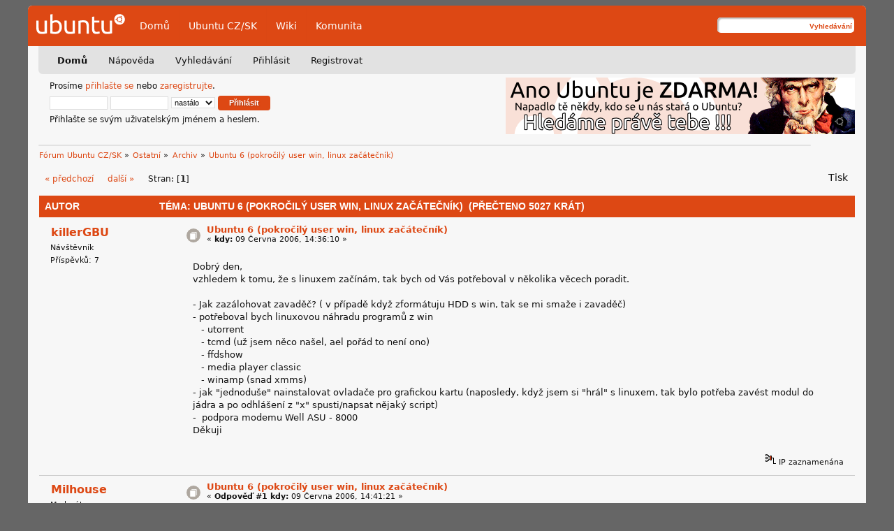

--- FILE ---
content_type: text/html; charset=UTF-8
request_url: https://forum.ubuntu.cz/index.php?topic=1829.0;prev_next=prev
body_size: 6696
content:
<!DOCTYPE html PUBLIC "-//W3C//DTD XHTML 1.0 Transitional//EN" "http://www.w3.org/TR/xhtml1/DTD/xhtml1-transitional.dtd">
	<html xmlns="http://www.w3.org/1999/xhtml" xml:lang="cs" lang="cs" dir="ltr">
	<head>
    <link rel="icon" href="https://forum.ubuntu.cz/Themes/UbuntuLight/images/favicon.svg" type="image/svg+xml">
    <link rel="icon" href="https://forum.ubuntu.cz/Themes/UbuntuLight/images/favicon.ico" type="image/x-icon">
	
	<link rel="stylesheet" type="text/css" href="https://forum.ubuntu.cz/Themes/UbuntuLight/css/index.css?fin20" />
	<link rel="stylesheet" type="text/css" href="https://forum.ubuntu.cz/Themes/default/css/webkit.css" />
	<script type="text/javascript" src="https://forum.ubuntu.cz/Themes/default/scripts/script.js?fin20"></script>
	<script type="text/javascript" src="https://forum.ubuntu.cz/Themes/UbuntuLight/scripts/theme.js?fin20"></script>
	<script type="text/javascript"><!-- // --><![CDATA[
		var smf_theme_url = "https://forum.ubuntu.cz/Themes/UbuntuLight";
		var smf_default_theme_url = "https://forum.ubuntu.cz/Themes/default";
		var smf_images_url = "https://forum.ubuntu.cz/Themes/UbuntuLight/images";
		var smf_scripturl = "https://forum.ubuntu.cz/index.php?PHPSESSID=2mj96iitfnfu9ti09j5go5dn0m&amp;";
		var smf_iso_case_folding = false;
		var smf_charset = "UTF-8";
		var ajax_notification_text = "Nahrávám...";
		var ajax_notification_cancel_text = "Storno";
	// ]]></script>
	<meta http-equiv="Content-Type" content="text/html; charset=UTF-8" />
	<meta name="description" content="Ubuntu 6 (pokročilý user win, linux začátečník)" />
	<title>Ubuntu 6 (pokročilý user win, linux začátečník)</title>
	<meta name="robots" content="noindex" />
	<link rel="canonical" href="https://forum.ubuntu.cz/index.php?topic=1819.0" />
	<link rel="help" href="https://forum.ubuntu.cz/index.php?PHPSESSID=2mj96iitfnfu9ti09j5go5dn0m&amp;action=help" />
	<link rel="search" href="https://forum.ubuntu.cz/index.php?PHPSESSID=2mj96iitfnfu9ti09j5go5dn0m&amp;action=search" />
	<link rel="contents" href="https://forum.ubuntu.cz/index.php?PHPSESSID=2mj96iitfnfu9ti09j5go5dn0m&amp;" />
	<link rel="alternate" type="application/rss+xml" title="Fórum Ubuntu CZ/SK - RSS" href="https://forum.ubuntu.cz/index.php?PHPSESSID=2mj96iitfnfu9ti09j5go5dn0m&amp;type=rss;action=.xml" />
	<link rel="prev" href="https://forum.ubuntu.cz/index.php?PHPSESSID=2mj96iitfnfu9ti09j5go5dn0m&amp;topic=1819.0;prev_next=prev" />
	<link rel="next" href="https://forum.ubuntu.cz/index.php?PHPSESSID=2mj96iitfnfu9ti09j5go5dn0m&amp;topic=1819.0;prev_next=next" />
	<link rel="index" href="https://forum.ubuntu.cz/index.php?PHPSESSID=2mj96iitfnfu9ti09j5go5dn0m&amp;board=25.0" />
<!-- Matomo -->
<script>
  var _paq = window._paq = window._paq || [];
  /* tracker methods like "setCustomDimension" should be called before "trackPageView" */
  _paq.push(['trackPageView']);
  _paq.push(['enableLinkTracking']);
  (function() {
    var u="https://analytics.openalt.org/";
    _paq.push(['setTrackerUrl', u+'matomo.php']);
    _paq.push(['setSiteId', '25']);
    var d=document, g=d.createElement('script'), s=d.getElementsByTagName('script')[0];
    g.async=true; g.src=u+'matomo.js'; s.parentNode.insertBefore(g,s);
  })();
</script>
<!-- End Matomo Code -->

	<link rel="stylesheet" type="text/css" href="https://forum.ubuntu.cz/Themes/default/css/BBCode-YouTube2.css" />
        <meta http-equiv="x-xrds-location" content="https://forum.ubuntu.cz/index.php?PHPSESSID=2mj96iitfnfu9ti09j5go5dn0m&amp;action=xrds" />
	</head>
	<body>
    <div id="container" >
    <div id="header">
        <div class="logo"><a href="/" title=""> <img src="https://forum.ubuntu.cz/Themes/UbuntuLight/images/logo.svg" alt="Ubuntu" /></a></div>

        <ul class="menu">
            <li><a href="/" title="Fórum">Domů</a></li>
            <li><a href="https://www.ubuntu.cz/" title="Web Ubuntu CZ/SK">Ubuntu CZ/SK</a></li>
            <li><a href="https://wiki.ubuntu.cz/" title="Návody na wiki Ubuntu CZ/SK">Wiki</a></li>
            <li><a href="https://www.ubuntu.cz/komunita/" title="Informace o komunitě Ubuntu CZ/SK">Komunita</a></li>
        </ul>

        <div class="search">
            <form id="search_form" action="https://forum.ubuntu.cz/index.php?PHPSESSID=2mj96iitfnfu9ti09j5go5dn0m&amp;action=search2" method="post" accept-charset="UTF-8">
                <input type="text" name="search" value="" class="input_text" />
                <input type="submit" name="submit" value="Vyhledávání" class="button_submit" />
                <input type="hidden" name="advanced" value="0" />
                <input type="hidden" name="topic" value="1819" />
            </form>
        </div>
    </div>
    <div id="menu-header">
        <div id="menu">
		<div id="smf_main_menu">
			<ul class="dropmenu" id="smf_menu_nav">
				<li id="button_home" class="active">
					<a class="active firstlevel" href="https://forum.ubuntu.cz/index.php?PHPSESSID=2mj96iitfnfu9ti09j5go5dn0m&amp;">
						<span class="last firstlevel">Domů</span>
					</a>
				</li>
				<li id="button_help">
					<a class="firstlevel" href="https://forum.ubuntu.cz/index.php?PHPSESSID=2mj96iitfnfu9ti09j5go5dn0m&amp;action=help">
						<span class="firstlevel">Nápověda</span>
					</a>
				</li>
				<li id="button_search">
					<a class="firstlevel" href="https://forum.ubuntu.cz/index.php?PHPSESSID=2mj96iitfnfu9ti09j5go5dn0m&amp;action=search">
						<span class="firstlevel">Vyhledávání</span>
					</a>
				</li>
				<li id="button_login">
					<a class="firstlevel" href="https://forum.ubuntu.cz/index.php?PHPSESSID=2mj96iitfnfu9ti09j5go5dn0m&amp;action=login">
						<span class="firstlevel">Přihlásit</span>
					</a>
				</li>
				<li id="button_register">
					<a class="firstlevel" href="https://forum.ubuntu.cz/index.php?PHPSESSID=2mj96iitfnfu9ti09j5go5dn0m&amp;action=register">
						<span class="last firstlevel">Registrovat</span>
					</a>
				</li>
			</ul>
		</div></div>
    </div>
    <div id="upper-content">
		<div id="upper_section" class="middletext">
			<div id="top-login">
				<script type="text/javascript" src="https://forum.ubuntu.cz/Themes/default/scripts/sha1.js"></script>
				<form id="guest_form" action="https://forum.ubuntu.cz/index.php?PHPSESSID=2mj96iitfnfu9ti09j5go5dn0m&amp;action=login2" method="post" accept-charset="UTF-8"  onsubmit="hashLoginPassword(this, '2e8a74827f507a3a99f4df1d127a1f0d');">
					Prosíme <a href="https://forum.ubuntu.cz/index.php?PHPSESSID=2mj96iitfnfu9ti09j5go5dn0m&amp;action=login">přihlašte se</a> nebo <a href="https://forum.ubuntu.cz/index.php?PHPSESSID=2mj96iitfnfu9ti09j5go5dn0m&amp;action=register">zaregistrujte</a>.<br />
					<input type="text" name="user" size="10" class="input_text" />
					<input type="password" name="passwrd" size="10" class="input_password" />
					<select name="cookielength">
						<option value="60">1 hodina</option>
						<option value="1440">1 den</option>
						<option value="10080">1 týden</option>
						<option value="43200">1 měsíc</option>
						<option value="-1" selected="selected">nastálo</option>
					</select>
					<input type="submit" value="Přihlásit" class="button_submit" /><br />
					Přihlašte se svým uživatelským jménem a heslem.
					<input type="hidden" name="hash_passwrd" value="" />
					<input type="hidden" name="b487e2f6d" value="2e8a74827f507a3a99f4df1d127a1f0d" />
				</form>
            </div> <a href='/index.php?topic=85577.msg576247#msg576247' title='Vaše pomoc je stále potřeba!' target='_blank'><img src='/Themes/UbuntuLight/banner/img/Hledame3.png' alt='Vaše pomoc je stále potřeba!' style='float: right' /></a>
		</div>
		<br class="clear" />
		<script type="text/javascript"><!-- // --><![CDATA[
			var oMainHeaderToggle = new smc_Toggle({
				bToggleEnabled: true,
				bCurrentlyCollapsed: false,
				aSwappableContainers: [
					'upper_section'
				],
				aSwapImages: [
					{
						sId: 'upshrink',
						srcExpanded: smf_images_url + '/upshrink.png',
						altExpanded: 'Sbalit nebo rozbalit hlavičku.',
						srcCollapsed: smf_images_url + '/upshrink2.png',
						altCollapsed: 'Sbalit nebo rozbalit hlavičku.'
					}
				],
				oThemeOptions: {
					bUseThemeSettings: false,
					sOptionName: 'collapse_header',
					sSessionVar: 'b487e2f6d',
					sSessionId: '2e8a74827f507a3a99f4df1d127a1f0d'
				},
				oCookieOptions: {
					bUseCookie: true,
					sCookieName: 'upshrink'
				}
			});
		// ]]></script>
            </div>
			<div id="news">
			</div>
	    <div class="clear"></div>
	<div id="content_section"><div class="frame">
		<div id="main_content_section">
	<div class="navigate_section">
		<ul>
			<li>
				<a href="https://forum.ubuntu.cz/index.php?PHPSESSID=2mj96iitfnfu9ti09j5go5dn0m&amp;"><span>Fórum Ubuntu CZ/SK</span></a> &#187;
			</li>
			<li>
				<a href="https://forum.ubuntu.cz/index.php?PHPSESSID=2mj96iitfnfu9ti09j5go5dn0m&amp;#c8"><span>Ostatní</span></a> &#187;
			</li>
			<li>
				<a href="https://forum.ubuntu.cz/index.php?PHPSESSID=2mj96iitfnfu9ti09j5go5dn0m&amp;board=25.0"><span>Archiv</span></a> &#187;
			</li>
			<li class="last">
				<a href="https://forum.ubuntu.cz/index.php?PHPSESSID=2mj96iitfnfu9ti09j5go5dn0m&amp;topic=1819.0"><span>Ubuntu 6 (pokročilý user win, linux začátečník)</span></a>
			</li>
		</ul>
	</div>
			<a id="top"></a>
			<a id="msg12260"></a>
			<div class="pagesection">
				<div class="nextlinks"><a href="https://forum.ubuntu.cz/index.php?PHPSESSID=2mj96iitfnfu9ti09j5go5dn0m&amp;topic=1819.0;prev_next=prev#new">&laquo; předchozí</a> <a href="https://forum.ubuntu.cz/index.php?PHPSESSID=2mj96iitfnfu9ti09j5go5dn0m&amp;topic=1819.0;prev_next=next#new">další &raquo;</a></div>
		<div class="buttonlist floatright">
			<ul>
				<li><a class="button_strip_print" href="https://forum.ubuntu.cz/index.php?PHPSESSID=2mj96iitfnfu9ti09j5go5dn0m&amp;action=printpage;topic=1819.0" rel="new_win nofollow"><span class="last">Tisk</span></a></li>
			</ul>
		</div>
				<div class="pagelinks floatleft">Stran: [<strong>1</strong>] </div>
			</div>
			<div id="forumposts">
				<div class="cat_bar">
					<h3 class="catbg">
						<img src="https://forum.ubuntu.cz/Themes/UbuntuLight/images/topic/normal_post_locked.gif" align="bottom" alt="" />
						<span id="author">Autor</span>
						Téma: Ubuntu 6 (pokročilý user win, linux začátečník) &nbsp;(Přečteno 5027 krát)
					</h3>
				</div>
				<form action="https://forum.ubuntu.cz/index.php?PHPSESSID=2mj96iitfnfu9ti09j5go5dn0m&amp;action=quickmod2;topic=1819.0" method="post" accept-charset="UTF-8" name="quickModForm" id="quickModForm" style="margin: 0;" onsubmit="return oQuickModify.bInEditMode ? oQuickModify.modifySave('2e8a74827f507a3a99f4df1d127a1f0d', 'b487e2f6d') : false">
				<div class="windowbg">
					<span class="topslice"><span></span></span>
					<div class="post_wrapper">
						<div class="poster">
							<h4>
								<a href="https://forum.ubuntu.cz/index.php?PHPSESSID=2mj96iitfnfu9ti09j5go5dn0m&amp;action=profile;u=878" title="Zobraz profil uživatele killerGBU">killerGBU</a>
							</h4>
							<ul class="reset smalltext" id="msg_12260_extra_info">
								<li class="postgroup">Návštěvník</li>
								<li class="stars"></li>
								<li class="postcount">Příspěvků: 7</li>
								<li class="profile">
									<ul>
									</ul>
								</li>
							</ul>
						</div>
						<div class="postarea">
							<div class="flow_hidden">
								<div class="keyinfo">
									<div class="messageicon">
										<img src="https://forum.ubuntu.cz/Themes/UbuntuLight/images/post/xx.gif" alt="" />
									</div>
									<h5 id="subject_12260">
										<a href="https://forum.ubuntu.cz/index.php?PHPSESSID=2mj96iitfnfu9ti09j5go5dn0m&amp;topic=1819.msg12260#msg12260" rel="nofollow">Ubuntu 6 (pokročilý user win, linux začátečník)</a>
									</h5>
									<div class="smalltext">&#171; <strong> kdy:</strong> 09 Června 2006, 14:36:10 &#187;</div>
									<div id="msg_12260_quick_mod"></div>
								</div>
							</div>
							<div class="post">
								<div class="inner" id="msg_12260">Dobrý den,<br />vzhledem k tomu, že s linuxem začínám, tak bych od Vás potřeboval v několika věcech poradit. <br /><br />- Jak zazálohovat zavaděč? ( v případě když zformátuju HDD s win, tak se mi smaže i zavaděč)<br />- potřeboval bych linuxovou náhradu programů z win<br />&nbsp; &nbsp;- utorrent<br />&nbsp; &nbsp;- tcmd (už jsem něco našel, ael pořád to není ono)<br />&nbsp; &nbsp;- ffdshow<br />&nbsp; &nbsp;- media player classic<br />&nbsp; &nbsp;- winamp (snad xmms)<br />- jak "jednoduše" nainstalovat ovladače pro grafickou kartu (naposledy, když jsem si "hrál" s linuxem, tak bylo potřeba zavést modul do jádra a po odhlášení z "x" spusti/napsat nějaký script)<br />- &nbsp;podpora modemu Well ASU - 8000<br />Děkuji</div>
							</div>
						</div>
						<div class="moderatorbar">
							<div class="smalltext modified" id="modified_12260">
							</div>
							<div class="smalltext reportlinks">
								<img src="https://forum.ubuntu.cz/Themes/UbuntuLight/images/ip.gif" alt="" />
								IP zaznamenána
							</div>
						</div>
					</div>
					<span class="botslice"><span></span></span>
				</div>
				<hr class="post_separator" />
				<a id="msg12261"></a>
				<div class="windowbg2">
					<span class="topslice"><span></span></span>
					<div class="post_wrapper">
						<div class="poster">
							<h4>
								<a href="https://forum.ubuntu.cz/index.php?PHPSESSID=2mj96iitfnfu9ti09j5go5dn0m&amp;action=profile;u=75" title="Zobraz profil uživatele Milhouse">Milhouse</a>
							</h4>
							<ul class="reset smalltext" id="msg_12261_extra_info">
								<li class="membergroup">Moderátor</li>
								<li class="postgroup">Závislák</li>
								<li class="stars"><img src="https://forum.ubuntu.cz/Themes/UbuntuLight/images/staradmin.gif" alt="*" /><img src="https://forum.ubuntu.cz/Themes/UbuntuLight/images/staradmin.gif" alt="*" /><img src="https://forum.ubuntu.cz/Themes/UbuntuLight/images/staradmin.gif" alt="*" /></li>
								<li class="postcount">Příspěvků: 5726</li>
								<li class="profile">
									<ul>
									</ul>
								</li>
							</ul>
						</div>
						<div class="postarea">
							<div class="flow_hidden">
								<div class="keyinfo">
									<div class="messageicon">
										<img src="https://forum.ubuntu.cz/Themes/UbuntuLight/images/post/xx.gif" alt="" />
									</div>
									<h5 id="subject_12261">
										<a href="https://forum.ubuntu.cz/index.php?PHPSESSID=2mj96iitfnfu9ti09j5go5dn0m&amp;topic=1819.msg12261#msg12261" rel="nofollow">Ubuntu 6 (pokročilý user win, linux začátečník)</a>
									</h5>
									<div class="smalltext">&#171; <strong>Odpověď #1 kdy:</strong> 09 Června 2006, 14:41:21 &#187;</div>
									<div id="msg_12261_quick_mod"></div>
								</div>
							</div>
							<div class="post">
								<div class="inner" id="msg_12261">Ekvivalenty programu:<br /><a href="http://proc.linux.cz/ekvivalenty.html" class="bbc_link" target="_blank" rel="noopener noreferrer">http://proc.linux.cz/ekvivalenty.html</a><br /><br />Total CMD -- Krusader<br />winamp -- Xmms, Beep media player, Amarok,...<br /><br />Prehravani mp3, apod proprietalnich formatu:<br /><a href="http://forum.ubuntu.cz/viewtopic.php?id=1805" class="bbc_link" target="_blank" rel="noopener noreferrer">http://forum.ubuntu.cz/viewtopic.php?id=1805</a></div>
							</div>
						</div>
						<div class="moderatorbar">
							<div class="smalltext modified" id="modified_12261">
							</div>
							<div class="smalltext reportlinks">
								<img src="https://forum.ubuntu.cz/Themes/UbuntuLight/images/ip.gif" alt="" />
								IP zaznamenána
							</div>
							<div class="signature" id="msg_12261_signature"><strong> </strong><br /><a href="http://forum.ubuntu.cz/index.php?topic=5279.0" class="bbc_link" target="_blank" rel="noopener noreferrer"><strong> N. </strong></a> <a href="http://wiki.ubuntu.cz/FAQ" class="bbc_link" target="_blank" rel="noopener noreferrer"><strong> Á. </strong></a> <a href="http://wiki.ubuntu.cz/" class="bbc_link" target="_blank" rel="noopener noreferrer"><strong> V. </strong></a> <a href="http://wiki.ubuntu.cz/Pr%C5%AFvodce_instalac%C3%AD" class="bbc_link" target="_blank" rel="noopener noreferrer"><strong> O. </strong></a> <a href="http://wiki.ubuntu.cz/Pr%C5%AFvodce_po_instalaci" class="bbc_link" target="_blank" rel="noopener noreferrer"><strong> D. Y.</strong></a><br />&nbsp;&quot;...naše práce není vidět, ale je důležitá!&quot;</div>
						</div>
					</div>
					<span class="botslice"><span></span></span>
				</div>
				<hr class="post_separator" />
				<a id="msg12287"></a>
				<div class="windowbg">
					<span class="topslice"><span></span></span>
					<div class="post_wrapper">
						<div class="poster">
							<h4>
								<a href="https://forum.ubuntu.cz/index.php?PHPSESSID=2mj96iitfnfu9ti09j5go5dn0m&amp;action=profile;u=883" title="Zobraz profil uživatele Samuel Gordon">Samuel Gordon</a>
							</h4>
							<ul class="reset smalltext" id="msg_12287_extra_info">
								<li class="postgroup">Návštěvník</li>
								<li class="stars"></li>
								<li class="postcount">Příspěvků: 27</li>
								<li class="profile">
									<ul>
									</ul>
								</li>
							</ul>
						</div>
						<div class="postarea">
							<div class="flow_hidden">
								<div class="keyinfo">
									<div class="messageicon">
										<img src="https://forum.ubuntu.cz/Themes/UbuntuLight/images/post/xx.gif" alt="" />
									</div>
									<h5 id="subject_12287">
										<a href="https://forum.ubuntu.cz/index.php?PHPSESSID=2mj96iitfnfu9ti09j5go5dn0m&amp;topic=1819.msg12287#msg12287" rel="nofollow">Ubuntu 6 (pokročilý user win, linux začátečník)</a>
									</h5>
									<div class="smalltext">&#171; <strong>Odpověď #2 kdy:</strong> 09 Června 2006, 18:24:59 &#187;</div>
									<div id="msg_12287_quick_mod"></div>
								</div>
							</div>
							<div class="post">
								<div class="inner" id="msg_12287">Tak to ti teda absolutne nezavidim, konkretne myslim ten modem. Mam ted uplne ten samy a je s tim jenom trapeni. Pod Ubuntu se mi to nepodarilo zprovoznit vubec, i kdyz uz jsem se tomu ani moc nevenoval, protoze jsem se proste rozhodl ze ten modem pujde pryc. Ach, zlaty ethernet - USB uz nikdy vice! Takze uz bude brzy pokoj.<br /><br />Jinak jsem kdysi napsal tenhle navod, tak ti to mooozna pomuze wellasu8000.wz.cz Zkousel jsem to akorat na Suse 9.3 a 10, takze ostatni distribuce nevim.</div>
							</div>
						</div>
						<div class="moderatorbar">
							<div class="smalltext modified" id="modified_12287">
							</div>
							<div class="smalltext reportlinks">
								<img src="https://forum.ubuntu.cz/Themes/UbuntuLight/images/ip.gif" alt="" />
								IP zaznamenána
							</div>
						</div>
					</div>
					<span class="botslice"><span></span></span>
				</div>
				<hr class="post_separator" />
				<a id="msg12323"></a><a id="new"></a>
				<div class="windowbg2">
					<span class="topslice"><span></span></span>
					<div class="post_wrapper">
						<div class="poster">
							<h4>
								<a href="https://forum.ubuntu.cz/index.php?PHPSESSID=2mj96iitfnfu9ti09j5go5dn0m&amp;action=profile;u=488" title="Zobraz profil uživatele Petr Odut">Petr Odut</a>
							</h4>
							<ul class="reset smalltext" id="msg_12323_extra_info">
								<li class="postgroup">Aktivní člen</li>
								<li class="stars"><img src="https://forum.ubuntu.cz/Themes/UbuntuLight/images/star.gif" alt="*" /></li>
								<li class="postcount">Příspěvků: 489</li>
								<li class="profile">
									<ul>
									</ul>
								</li>
							</ul>
						</div>
						<div class="postarea">
							<div class="flow_hidden">
								<div class="keyinfo">
									<div class="messageicon">
										<img src="https://forum.ubuntu.cz/Themes/UbuntuLight/images/post/xx.gif" alt="" />
									</div>
									<h5 id="subject_12323">
										<a href="https://forum.ubuntu.cz/index.php?PHPSESSID=2mj96iitfnfu9ti09j5go5dn0m&amp;topic=1819.msg12323#msg12323" rel="nofollow">Ubuntu 6 (pokročilý user win, linux začátečník)</a>
									</h5>
									<div class="smalltext">&#171; <strong>Odpověď #3 kdy:</strong> 09 Června 2006, 22:40:29 &#187;</div>
									<div id="msg_12323_quick_mod"></div>
								</div>
							</div>
							<div class="post">
								<div class="inner" id="msg_12323">- utorrent -- torrentu je hodne, staci dat hledat v synapticu "torrent"<br />&nbsp; &nbsp;- tcmd (už jsem něco našel, ael pořád to není ono) -- gnome-commander, krusader (spis pro KDE), atd..<br />&nbsp; &nbsp;- ffdshow &nbsp; &nbsp; &nbsp; &nbsp; &nbsp; &nbsp; &nbsp; &nbsp; &nbsp; &nbsp; &nbsp; <br />&nbsp; &nbsp;- media player classic &nbsp; &nbsp;-- toto oboje zastane mplayer + o kodeky vseho razu se postara easyubuntu: <a href="http://easyubuntu.freecontrib.org" class="bbc_link" target="_blank" rel="noopener noreferrer">http://easyubuntu.freecontrib.org</a><br />&nbsp; &nbsp;- winamp (snad xmms) -- xmms, beep media player, amarok, banshee, rhythmbox, proste spousta softu<br /><br />snad jen bych poznamenal, ze ve standardni konfiguraci me nenajde apt mplayer, vyresil jsem to svym listem ( /etc/apt/sources.list ):<br /><br /><div class="codeheader">Kód: <a href="javascript:void(0);" onclick="return smfSelectText(this);" class="codeoperation">[Vybrat]</a></div><code class="bbc_code">deb http://archive.ubuntu.com/ubuntu dapper main restricted universe multiverse<br />deb-src http://archive.ubuntu.com/ubuntu dapper main restricted universe multiverse<br /><br />## MAJOR BUG FIX UPDATES produced after the final release<br />deb http://archive.ubuntu.com/ubuntu dapper-updates main restricted universe multiverse<br />deb-src http://archive.ubuntu.com/ubuntu dapper-updates main restricted universe multiverse<br /><br />## UBUNTU SECURITY UPDATES<br />deb http://security.ubuntu.com/ubuntu dapper-security main restricted universe multiverse<br />deb-src http://security.ubuntu.com/ubuntu dapper-security main restricted universe multiverse<br /><br />## BACKPORTS REPOSITORY (Unsupported. &nbsp;May contain illegal packages. &nbsp;Use at own risk.)<br />deb http://archive.ubuntu.com/ubuntu dapper-backports main restricted universe multiverse<br />deb-src http://archive.ubuntu.com/ubuntu dapper-backports main restricted universe multiverse<br /><br />## PLF REPOSITORY (Unsupported. &nbsp;May contain illegal packages. &nbsp;Use at own risk.)<br />deb http://packages.freecontrib.org/ubuntu/plf dapper free non-free<br />deb-src http://packages.freecontrib.org/ubuntu/plf dapper free non-free<br /><br /># Kubuntu:<br />deb http://kubuntu.org/packages/amarok-stable dapper main<br />deb http://kubuntu.org/packages/kde-latest dapper main</code>po teto zmene je treba dat aktualizovat v synapticu, nebo "sudo apt-get update" v terminalu</div>
							</div>
						</div>
						<div class="moderatorbar">
							<div class="smalltext modified" id="modified_12323">
							</div>
							<div class="smalltext reportlinks">
								<img src="https://forum.ubuntu.cz/Themes/UbuntuLight/images/ip.gif" alt="" />
								IP zaznamenána
							</div>
							<div class="signature" id="msg_12323_signature"><strong><a href="http://911.yweb.sk" class="bbc_link" target="_blank" rel="noopener noreferrer"><br />Hledání pravdy o útocích 11.9.2001</a></strong></div>
						</div>
					</div>
					<span class="botslice"><span></span></span>
				</div>
				<hr class="post_separator" />
				</form>
			</div>
			<a id="lastPost"></a>
			<div class="pagesection">
				
		<div class="buttonlist floatright">
			<ul>
				<li><a class="button_strip_print" href="https://forum.ubuntu.cz/index.php?PHPSESSID=2mj96iitfnfu9ti09j5go5dn0m&amp;action=printpage;topic=1819.0" rel="new_win nofollow"><span class="last">Tisk</span></a></li>
			</ul>
		</div>
				<div class="pagelinks floatleft">Stran: [<strong>1</strong>] </div>
				<div class="nextlinks_bottom"><a href="https://forum.ubuntu.cz/index.php?PHPSESSID=2mj96iitfnfu9ti09j5go5dn0m&amp;topic=1819.0;prev_next=prev#new">&laquo; předchozí</a> <a href="https://forum.ubuntu.cz/index.php?PHPSESSID=2mj96iitfnfu9ti09j5go5dn0m&amp;topic=1819.0;prev_next=next#new">další &raquo;</a></div>
			</div>
	<div class="navigate_section">
		<ul>
			<li>
				<a href="https://forum.ubuntu.cz/index.php?PHPSESSID=2mj96iitfnfu9ti09j5go5dn0m&amp;"><span>Fórum Ubuntu CZ/SK</span></a> &#187;
			</li>
			<li>
				<a href="https://forum.ubuntu.cz/index.php?PHPSESSID=2mj96iitfnfu9ti09j5go5dn0m&amp;#c8"><span>Ostatní</span></a> &#187;
			</li>
			<li>
				<a href="https://forum.ubuntu.cz/index.php?PHPSESSID=2mj96iitfnfu9ti09j5go5dn0m&amp;board=25.0"><span>Archiv</span></a> &#187;
			</li>
			<li class="last">
				<a href="https://forum.ubuntu.cz/index.php?PHPSESSID=2mj96iitfnfu9ti09j5go5dn0m&amp;topic=1819.0"><span>Ubuntu 6 (pokročilý user win, linux začátečník)</span></a>
			</li>
		</ul>
	</div>
			<div id="moderationbuttons"></div>
			<div class="plainbox" id="display_jump_to">&nbsp;</div>
		<br class="clear" />
				<script type="text/javascript" src="https://forum.ubuntu.cz/Themes/default/scripts/topic.js"></script>
				<script type="text/javascript"><!-- // --><![CDATA[
					if ('XMLHttpRequest' in window)
					{
						var oQuickModify = new QuickModify({
							sScriptUrl: smf_scripturl,
							bShowModify: true,
							iTopicId: 1819,
							sTemplateBodyEdit: '\n\t\t\t\t\t\t\t\t<div id="quick_edit_body_container" style="width: 90%">\n\t\t\t\t\t\t\t\t\t<div id="error_box" style="padding: 4px;" class="error"><' + '/div>\n\t\t\t\t\t\t\t\t\t<textarea class="editor" name="message" rows="12" style="width: 100%; margin-bottom: 10px;" tabindex="1">%body%<' + '/textarea><br />\n\t\t\t\t\t\t\t\t\t<input type="hidden" name="b487e2f6d" value="2e8a74827f507a3a99f4df1d127a1f0d" />\n\t\t\t\t\t\t\t\t\t<input type="hidden" name="topic" value="1819" />\n\t\t\t\t\t\t\t\t\t<input type="hidden" name="msg" value="%msg_id%" />\n\t\t\t\t\t\t\t\t\t<div class="righttext">\n\t\t\t\t\t\t\t\t\t\t<input type="submit" name="post" value="Uložit" tabindex="2" onclick="return oQuickModify.modifySave(\'2e8a74827f507a3a99f4df1d127a1f0d\', \'b487e2f6d\');" accesskey="s" class="button_submit" />&nbsp;&nbsp;<input type="submit" name="cancel" value="Storno" tabindex="3" onclick="return oQuickModify.modifyCancel();" class="button_submit" />\n\t\t\t\t\t\t\t\t\t<' + '/div>\n\t\t\t\t\t\t\t\t<' + '/div>',
							sTemplateSubjectEdit: '<input type="text" style="width: 90%;" name="subject" value="%subject%" size="80" maxlength="80" tabindex="4" class="input_text" />',
							sTemplateBodyNormal: '%body%',
							sTemplateSubjectNormal: '<a hr'+'ef="https://forum.ubuntu.cz/index.php?PHPSESSID=2mj96iitfnfu9ti09j5go5dn0m&amp;'+'?topic=1819.msg%msg_id%#msg%msg_id%" rel="nofollow">%subject%<' + '/a>',
							sTemplateTopSubject: 'Téma: %subject% &nbsp;(Přečteno 5027 krát)',
							sErrorBorderStyle: '1px solid red'
						});

						aJumpTo[aJumpTo.length] = new JumpTo({
							sContainerId: "display_jump_to",
							sJumpToTemplate: "<label class=\"smalltext\" for=\"%select_id%\">Přejít na:<" + "/label> %dropdown_list%",
							iCurBoardId: 25,
							iCurBoardChildLevel: 0,
							sCurBoardName: "Archiv",
							sBoardChildLevelIndicator: "==",
							sBoardPrefix: "=> ",
							sCatSeparator: "-----------------------------",
							sCatPrefix: "",
							sGoButtonLabel: "Hop!"
						});

						aIconLists[aIconLists.length] = new IconList({
							sBackReference: "aIconLists[" + aIconLists.length + "]",
							sIconIdPrefix: "msg_icon_",
							sScriptUrl: smf_scripturl,
							bShowModify: true,
							iBoardId: 25,
							iTopicId: 1819,
							sSessionId: "2e8a74827f507a3a99f4df1d127a1f0d",
							sSessionVar: "b487e2f6d",
							sLabelIconList: "Ikona zpráv",
							sBoxBackground: "transparent",
							sBoxBackgroundHover: "#ffffff",
							iBoxBorderWidthHover: 1,
							sBoxBorderColorHover: "#adadad" ,
							sContainerBackground: "#ffffff",
							sContainerBorder: "1px solid #adadad",
							sItemBorder: "1px solid #ffffff",
							sItemBorderHover: "1px dotted gray",
							sItemBackground: "transparent",
							sItemBackgroundHover: "#e0e0f0"
						});
					}
				// ]]></script><div align="center">Provoz zaštiťuje <a href="https://www.openalt.org" target="_blank">spolek OpenAlt</a>.</div><br /><br /><a rel="me" href="https://floss.social/@UbuntuCZ"></a>
	<div id="footer_section">
    <div class="foot-note">

    <div class="copyright-smf">
			<span class="smalltext" style="display: inline; visibility: visible; font-family: Verdana, Arial, sans-serif;"><a href="https://forum.ubuntu.cz/index.php?PHPSESSID=2mj96iitfnfu9ti09j5go5dn0m&amp;action=credits" title="Simple Machines Forum" target="_blank" class="new_win">SMF 2.0.19</a> | <a href="http://www.simplemachines.org/about/smf/license.php" title="License" target="_blank" class="new_win">SMF &copy; 2016</a>, <a href="http://www.simplemachines.org" title="Simple Machines" target="_blank" class="new_win">Simple Machines</a>
			</span></div>
	<div class="copy">Logo Ubuntu, Ubuntu a Canonical jsou registrované obchodní známky firmy Canonical Ltd.</div>

	<div style="clear:both;"></div>

    </div>

</div>
		</div>
	</div></div></div></div>
	</div>
	</body></html>

--- FILE ---
content_type: application/javascript
request_url: https://forum.ubuntu.cz/Themes/UbuntuLight/scripts/theme.js?fin20
body_size: 1183
content:
// The purpose of this code is to fix the height of overflow: auto blocks, because some browsers can't figure it out for themselves.
function smf_codeBoxFix() {
  var codeFix = document.getElementsByTagName("code");
  for (var i = codeFix.length - 1; i >= 0; i--) {
    if (is_webkit && codeFix[i].offsetHeight < 20) {
      codeFix[i].style.height = codeFix[i].offsetHeight + 20 + "px";
    } else if (
      is_ff &&
      (codeFix[i].scrollWidth > codeFix[i].clientWidth ||
        codeFix[i].clientWidth == 0)
    ) {
      codeFix[i].style.overflow = "scroll";
    } else if (
      "currentStyle" in codeFix[i] &&
      codeFix[i].currentStyle.overflow == "auto" &&
      (codeFix[i].currentStyle.height == "" ||
        codeFix[i].currentStyle.height == "auto") &&
      (codeFix[i].scrollWidth > codeFix[i].clientWidth ||
        codeFix[i].clientWidth == 0) &&
      codeFix[i].offsetHeight != 0
    ) {
      codeFix[i].style.height = codeFix[i].offsetHeight + 24 + "px";
    }
  }
}

// Add a fix for code stuff?
if ((is_ie && !is_ie4) || is_webkit || is_ff) {
  addLoadEvent(smf_codeBoxFix);
}

// Toggles the element height and width styles of an image.
function smc_toggleImageDimensions() {
  var oImages = document.getElementsByTagName("IMG");
  for (oImage in oImages) {
    // Not a resized image? Skip it.
    if (
      oImages[oImage].className == undefined ||
      oImages[oImage].className.indexOf("bbc_img resized") == -1
    ) {
      continue;
    }
    oImages[oImage].style.cursor = "pointer";
    oImages[oImage].onclick = function () {
      this.style.width = this.style.height =
        this.style.width == "auto" ? null : "auto";
    };
  }
}

// Add a load event for the function above.
addLoadEvent(smc_toggleImageDimensions);

// Adds a button to a certain button strip.
function smf_addButton(sButtonStripId, bUseImage, oOptions) {
  var oButtonStrip = document.getElementById(sButtonStripId);
  var aItems = oButtonStrip.getElementsByTagName("span");

  // Remove the 'last' class from the last item.
  if (aItems.length > 0) {
    var oLastSpan = aItems[aItems.length - 1];
    oLastSpan.className = oLastSpan.className.replace(
      /\s*last/,
      "position_holder"
    );
  }

  // Add the button.
  var oButtonStripList = oButtonStrip.getElementsByTagName("ul")[0];
  var oNewButton = document.createElement("li");
  setInnerHTML(
    oNewButton,
    '<a href="' +
      oOptions.sUrl +
      '" ' +
      ("sCustom" in oOptions ? oOptions.sCustom : "") +
      '><span class="last"' +
      ("sId" in oOptions ? ' id="' + oOptions.sId + '"' : "") +
      ">" +
      oOptions.sText +
      "</span></a>"
  );

  oButtonStripList.appendChild(oNewButton);
}

// Adds hover events to list items. Used for a versions of IE that don't support this by default.
var smf_addListItemHoverEvents = function () {
  var cssRule, newSelector;

  // Add a rule for the list item hover event to every stylesheet.
  for (
    var iStyleSheet = 0;
    iStyleSheet < document.styleSheets.length;
    iStyleSheet++
  ) {
    for (
      var iRule = 0;
      iRule < document.styleSheets[iStyleSheet].rules.length;
      iRule++
    ) {
      oCssRule = document.styleSheets[iStyleSheet].rules[iRule];
      if (oCssRule.selectorText.indexOf("LI:hover") != -1) {
        sNewSelector = oCssRule.selectorText.replace(
          /LI:hover/gi,
          "LI.iehover"
        );
        document.styleSheets[iStyleSheet].addRule(
          sNewSelector,
          oCssRule.style.cssText
        );
      }
    }
  }

  // Now add handling for these hover events.
  var oListItems = document.getElementsByTagName("LI");
  for (oListItem in oListItems) {
    oListItems[oListItem].onmouseover = function () {
      this.className += " iehover";
    };

    oListItems[oListItem].onmouseout = function () {
      this.className = this.className.replace(new RegExp(" iehover\\b"), "");
    };
  }
};

// Add hover events to list items if the browser requires it.
if (is_ie7down && "attachEvent" in window) {
  window.attachEvent("onload", smf_addListItemHoverEvents);
}
